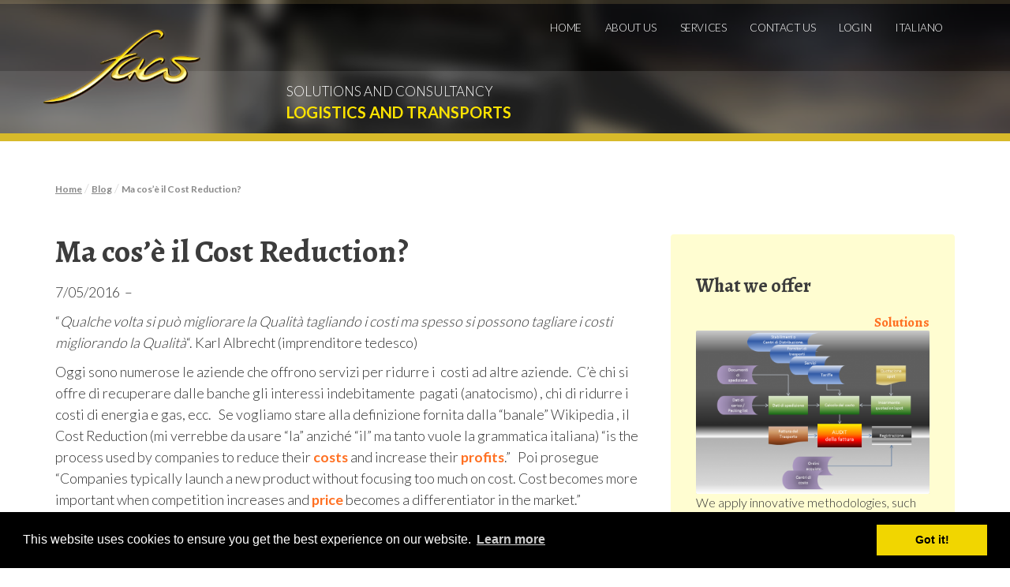

--- FILE ---
content_type: text/html; charset=UTF-8
request_url: https://www.facsweb.eu/archives/ma-cose-il-cost-reduction/
body_size: 7973
content:
<!DOCTYPE html>
<!--[if IE 8]>
<html class="no-js lt-ie9" lang="lang="it-IT""> 
<![endif]-->

<!--[if gt IE 8]><!--> <html class="no-js" lang="lang="it-IT""> <!--<![endif]-->

<head>
<meta charset="UTF-8" />
<meta name="viewport" content="width=device-width" />
<script src='https://www.google.com/recaptcha/api.js'></script>

<title>Cos&#039;è il Cost Reduction? | Facsweb</title>
                <meta name="viewport" content="width=device-width, user-scalable=no, initial-scale=1.0, minimum-scale=1.0, maximum-scale=1.0">
                
                <link rel="stylesheet" type="text/css" href="https://www.facsweb.eu/wp-content/themes/facsweb/css/bootstrap.min.css" />
                <script src="https://www.facsweb.eu/wp-content/themes/facsweb/js/vendor/jquery-3.2.1.min.js"></script>
                <script src="https://www.facsweb.eu/wp-content/themes/facsweb/js/vendor/bootstrap.min.js"></script>
                
                <link rel="stylesheet" href="https://www.facsweb.eu/wp-content/themes/facsweb/style.css" type="text/css" />
                <link rel="shortcut icon" href="/favicon.ico" type="image/x-icon" />
                <link rel="pingback" href="https://www.facsweb.eu/xmlrpc.php" />

                <link href="https://fonts.googleapis.com/css?family=Lato:300,700|Sahitya:700" rel="stylesheet">
                
                                
                
<!-- All In One SEO Pack 3.7.1[327,393] -->
<meta name="description"  content="La cost reduction generica non può essere efficace come il freight audit eseguito da specialisti nei trasporti" />

<meta name="keywords"  content="analisi dei costi,cost reduction,costi di trasporto,errori di fatturazione,facs,ridurre i costi aziendali,riduzione dei costi,tariffe di trasporto" />

<script type="application/ld+json" class="aioseop-schema">{"@context":"https://schema.org","@graph":[{"@type":"Organization","@id":"https://www.facsweb.eu/#organization","url":"https://www.facsweb.eu/","name":"Facsweb","sameAs":[]},{"@type":"WebSite","@id":"https://www.facsweb.eu/#website","url":"https://www.facsweb.eu/","name":"Facsweb","publisher":{"@id":"https://www.facsweb.eu/#organization"},"potentialAction":{"@type":"SearchAction","target":"https://www.facsweb.eu/?s={search_term_string}","query-input":"required name=search_term_string"}},{"@type":"WebPage","@id":"https://www.facsweb.eu/archives/ma-cose-il-cost-reduction/#webpage","url":"https://www.facsweb.eu/archives/ma-cose-il-cost-reduction/","inLanguage":"it-IT","name":"Ma cos’è il Cost Reduction?","isPartOf":{"@id":"https://www.facsweb.eu/#website"},"breadcrumb":{"@id":"https://www.facsweb.eu/archives/ma-cose-il-cost-reduction/#breadcrumblist"},"description":"La cost reduction generica non può essere efficace come il freight audit eseguito da specialisti nei trasporti","datePublished":"2016-05-07T19:32:22+00:00","dateModified":"2016-08-18T09:20:16+00:00"},{"@type":"Article","@id":"https://www.facsweb.eu/archives/ma-cose-il-cost-reduction/#article","isPartOf":{"@id":"https://www.facsweb.eu/archives/ma-cose-il-cost-reduction/#webpage"},"author":{"@id":"https://www.facsweb.eu/archives/author/paolo-donno/#author"},"headline":"Ma cos’è il Cost Reduction?","datePublished":"2016-05-07T19:32:22+00:00","dateModified":"2016-08-18T09:20:16+00:00","commentCount":0,"mainEntityOfPage":{"@id":"https://www.facsweb.eu/archives/ma-cose-il-cost-reduction/#webpage"},"publisher":{"@id":"https://www.facsweb.eu/#organization"},"articleSection":"Blog, analisi dei costi, cost reduction, costi di trasporto, errori di fatturazione, facs, ridurre i costi aziendali, riduzione dei costi, tariffe di trasporto","image":{"@type":"ImageObject","@id":"https://www.facsweb.eu/archives/ma-cose-il-cost-reduction/#primaryimage","url":["http://www.facsweb.eu/wp-content/uploads/2016/05/riduzione-costi-grafico-300x85.jpg","http://www.facsweb.eu/wp-content/uploads/2016/05/trasporti_visione-globale-300x229.png"]}},{"@type":"Person","@id":"https://www.facsweb.eu/archives/author/paolo-donno/#author","name":"Paolo Donno","sameAs":[],"image":{"@type":"ImageObject","@id":"https://www.facsweb.eu/#personlogo","url":"https://secure.gravatar.com/avatar/f00c069d24f5db69200428cbac3db2ea?s=96&d=mm&r=g","width":96,"height":96,"caption":"Paolo Donno"}},{"@type":"BreadcrumbList","@id":"https://www.facsweb.eu/archives/ma-cose-il-cost-reduction/#breadcrumblist","itemListElement":[{"@type":"ListItem","position":1,"item":{"@type":"WebPage","@id":"https://www.facsweb.eu/","url":"https://www.facsweb.eu/","name":"Facsweb consulenza logistica e trasporti"}},{"@type":"ListItem","position":2,"item":{"@type":"WebPage","@id":"https://www.facsweb.eu/archives/ma-cose-il-cost-reduction/","url":"https://www.facsweb.eu/archives/ma-cose-il-cost-reduction/","name":"Ma cos’è il Cost Reduction?"}}]}]}</script>
<link rel="canonical" href="https://www.facsweb.eu/archives/ma-cose-il-cost-reduction/" />
<!-- All In One SEO Pack -->
<link rel='dns-prefetch' href='//s.w.org' />
<link rel="alternate" type="application/rss+xml" title="Facsweb &raquo; Ma cos’è il Cost Reduction? Feed dei commenti" href="https://www.facsweb.eu/archives/ma-cose-il-cost-reduction/feed/" />
		<script type="text/javascript">
			window._wpemojiSettings = {"baseUrl":"https:\/\/s.w.org\/images\/core\/emoji\/11\/72x72\/","ext":".png","svgUrl":"https:\/\/s.w.org\/images\/core\/emoji\/11\/svg\/","svgExt":".svg","source":{"concatemoji":"https:\/\/www.facsweb.eu\/wp-includes\/js\/wp-emoji-release.min.js?ver=4.9.15"}};
			!function(a,b,c){function d(a,b){var c=String.fromCharCode;l.clearRect(0,0,k.width,k.height),l.fillText(c.apply(this,a),0,0);var d=k.toDataURL();l.clearRect(0,0,k.width,k.height),l.fillText(c.apply(this,b),0,0);var e=k.toDataURL();return d===e}function e(a){var b;if(!l||!l.fillText)return!1;switch(l.textBaseline="top",l.font="600 32px Arial",a){case"flag":return!(b=d([55356,56826,55356,56819],[55356,56826,8203,55356,56819]))&&(b=d([55356,57332,56128,56423,56128,56418,56128,56421,56128,56430,56128,56423,56128,56447],[55356,57332,8203,56128,56423,8203,56128,56418,8203,56128,56421,8203,56128,56430,8203,56128,56423,8203,56128,56447]),!b);case"emoji":return b=d([55358,56760,9792,65039],[55358,56760,8203,9792,65039]),!b}return!1}function f(a){var c=b.createElement("script");c.src=a,c.defer=c.type="text/javascript",b.getElementsByTagName("head")[0].appendChild(c)}var g,h,i,j,k=b.createElement("canvas"),l=k.getContext&&k.getContext("2d");for(j=Array("flag","emoji"),c.supports={everything:!0,everythingExceptFlag:!0},i=0;i<j.length;i++)c.supports[j[i]]=e(j[i]),c.supports.everything=c.supports.everything&&c.supports[j[i]],"flag"!==j[i]&&(c.supports.everythingExceptFlag=c.supports.everythingExceptFlag&&c.supports[j[i]]);c.supports.everythingExceptFlag=c.supports.everythingExceptFlag&&!c.supports.flag,c.DOMReady=!1,c.readyCallback=function(){c.DOMReady=!0},c.supports.everything||(h=function(){c.readyCallback()},b.addEventListener?(b.addEventListener("DOMContentLoaded",h,!1),a.addEventListener("load",h,!1)):(a.attachEvent("onload",h),b.attachEvent("onreadystatechange",function(){"complete"===b.readyState&&c.readyCallback()})),g=c.source||{},g.concatemoji?f(g.concatemoji):g.wpemoji&&g.twemoji&&(f(g.twemoji),f(g.wpemoji)))}(window,document,window._wpemojiSettings);
		</script>
		<style type="text/css">
img.wp-smiley,
img.emoji {
	display: inline !important;
	border: none !important;
	box-shadow: none !important;
	height: 1em !important;
	width: 1em !important;
	margin: 0 .07em !important;
	vertical-align: -0.1em !important;
	background: none !important;
	padding: 0 !important;
}
</style>
<link rel='stylesheet' id='contact-form-7-css'  href='https://www.facsweb.eu/wp-content/plugins/contact-form-7/includes/css/styles.css?ver=5.0' type='text/css' media='all' />
<script type='text/javascript' src='https://www.facsweb.eu/wp-includes/js/jquery/jquery.js?ver=1.12.4'></script>
<script type='text/javascript' src='https://www.facsweb.eu/wp-includes/js/jquery/jquery-migrate.min.js?ver=1.4.1'></script>
<link rel='https://api.w.org/' href='https://www.facsweb.eu/wp-json/' />
<link rel="EditURI" type="application/rsd+xml" title="RSD" href="https://www.facsweb.eu/xmlrpc.php?rsd" />
<link rel="wlwmanifest" type="application/wlwmanifest+xml" href="https://www.facsweb.eu/wp-includes/wlwmanifest.xml" /> 
<link rel='prev' title='Nuovo GRI sulle rotte marittime Cina &#8211; Europa' href='https://www.facsweb.eu/archives/nuovo-gri-sulle-rotte-marittime-cina-europa/' />
<link rel='next' title='Quanto si risparmia con il Freight Audit?' href='https://www.facsweb.eu/archives/quanto-si-risparmia-con-il-freight-audit/' />
<meta name="generator" content="WordPress 4.9.15" />
<link rel='shortlink' href='https://www.facsweb.eu/?p=419' />
<link rel="alternate" type="application/json+oembed" href="https://www.facsweb.eu/wp-json/oembed/1.0/embed?url=https%3A%2F%2Fwww.facsweb.eu%2Farchives%2Fma-cose-il-cost-reduction%2F" />
                
                <link rel="stylesheet" type="text/css" href="//cdnjs.cloudflare.com/ajax/libs/cookieconsent2/3.0.3/cookieconsent.min.css" />
                <script src="//cdnjs.cloudflare.com/ajax/libs/cookieconsent2/3.0.3/cookieconsent.min.js"></script>
                <script>
                window.addEventListener("load", function(){
                  window.cookieconsent.initialise({
                    "palette": {
                      "popup": {
                        "background": "#000"
                      },
                      "button": {
                        "background": "#f1d600"
                      }
                    }
                  })});
                  </script>
                  
                  
                  </head>
                  
					<body class="post-template-default single single-post postid-419 single-format-standard" id="pagina-419">  
						<header class="small">
							<div class="head">
								<div class="container">
								<button type="button" class="navbar-toggle collapsed" data-toggle="collapse" data-target="#menu-primary" aria-expanded="false">
                          <span class="sr-only">Toggle navigation</span>
                          <span class="icon-bar"></span>
                          <span class="icon-bar"></span>
                          <span class="icon-bar"></span>
                        </button>
                        <div id="menu-primary" class="collapse navbar-collapse"><ul id="menu-alto" class="nav navbar-nav navbar-right "><li itemscope="itemscope" itemtype="https://www.schema.org/SiteNavigationElement" id="menu-item-15" class="menu-item menu-item-type-post_type menu-item-object-page menu-item-home menu-item-15"><a title="Home" href="https://www.facsweb.eu/">Home</a></li>
<li itemscope="itemscope" itemtype="https://www.schema.org/SiteNavigationElement" id="menu-item-9" class="menu-item menu-item-type-post_type menu-item-object-page menu-item-9"><a title="About us" href="https://www.facsweb.eu/azienda/">About us</a></li>
<li itemscope="itemscope" itemtype="https://www.schema.org/SiteNavigationElement" id="menu-item-40" class="menu-item menu-item-type-custom menu-item-object-custom menu-item-40"><a title="Services" href="http://www.facsweb.eu/servizi">Services</a></li>
<li itemscope="itemscope" itemtype="https://www.schema.org/SiteNavigationElement" id="menu-item-8" class="menu-item menu-item-type-post_type menu-item-object-page menu-item-8"><a title="Contact us" href="https://www.facsweb.eu/contatti/">Contact us</a></li>
<li itemscope="itemscope" itemtype="https://www.schema.org/SiteNavigationElement" id="menu-item-66" class="menu-item menu-item-type-post_type menu-item-object-page menu-item-66"><a title="Login" href="https://www.facsweb.eu/login/">Login</a></li>
<li itemscope="itemscope" itemtype="https://www.schema.org/SiteNavigationElement" id="menu-item-678" class="menu-item menu-item-type-custom menu-item-object-custom menu-item-678"><a title="Italiano" href="http://www.facsweb.it">Italiano</a></li>
</ul></div>								</div>
							</div>
							<div class="claim">
								<div class="container">
									<div class="row">
										<div class="col-md-3 columns">
											<a href="http://www.facsweb.eu">
											<div class="logo"></div></a>
										</div>
										<div class="col-md-9 columns">
											<div class="riga1">solutions and consultancy</div>
											<div class="riga2">logistics and transports</div>
										</div>
									</div>
								</div>
							</div>
							<div class="truck"></div>
						</header>
	<div class="container">
		<div id="breadcrumbs"><a href="https://www.facsweb.eu">Home</a> / <a href="https://www.facsweb.eu/archives/category/blog/">Blog</a> / <span class="current">Ma cos’è il Cost Reduction?</span></div>	
	<div class="row pagina">
		<div class="col-md-8 ">
			<div class="wrap">
									<h1>Ma cos’è il Cost Reduction?</h1>
										<div class="contenuto"><p>7/05/2016  &#8211;</p>
<p>&#8220;<em>Qualche volta si può migliorare la Qualità tagliando i costi ma spesso si possono tagliare i costi migliorando la Qualità</em>&#8220;. Karl Albrecht (imprenditore tedesco)</p>
<p>Oggi sono numerose le aziende che offrono servizi per ridurre i  costi ad altre aziende.  C’è chi si offre di recuperare dalle banche gli interessi indebitamente  pagati (anatocismo) , chi di ridurre i costi di energia e gas, ecc.   Se vogliamo stare alla definizione fornita dalla “banale” Wikipedia , il Cost Reduction (mi verrebbe da usare “la” anziché “il” ma tanto vuole la grammatica italiana) “is the process used by companies to reduce their <a title="Cost" href="https://en.wikipedia.org/wiki/Cost">costs</a> and increase their <a title="Profit (economics)" href="https://en.wikipedia.org/wiki/Profit_(economics)">profits</a>.”   Poi prosegue “Companies typically launch a new product without focusing too much on cost. Cost becomes more important when competition increases and <a title="Price" href="https://en.wikipedia.org/wiki/Price">price</a> becomes a differentiator in the market.”</p>
<p>Ora, è chiaro che la competizione  è sempre maggiore a livello globale; se poi guardiamo il nostro Paese, con la crisi diventata strutturale e un mercato interno asfittico è chiaro che la ricerca di tutti i modi possibili per <b>ridurre i costi aziendali</b>  non è un’aggiunta virtuosa ma una necessità indispensabile.  Da qui la crescita dei servizi di cui sopra. E tra i quali, per certi aspetti, possiamo annoverare anche i nostri <i>di Freight Audit (</i>vedi ad esempio i post  <a href="http://www.facsweb.eu/?p=366">http://www.facsweb.eu/?p=366</a> e <a href="http://www.facsweb.eu/?p=408">http://www.facsweb.eu/?p=408</a>  ).</p>
<p>Ma il Freight Audit è Cost Reduction?  Certo, nel senso che uno degli scopi, e forse il principale,  del servizio è senz’altro quello di ridurre i <b>costi di trasporto</b>. Ma lo facciamo attraverso attività sistematiche, che permettono a volte di recuperare anche cifre ingenti, ma sempre aiutando ad impostare una corretta gestione di tariffe, fatture e quanto vi ruota intorno.</p>
<p><a href="http://www.facsweb.eu/wp-content/uploads/2016/05/riduzione-costi-grafico.jpg"><img class="alignnone size-medium wp-image-420" alt="riduzione costi grafico" src="http://www.facsweb.eu/wp-content/uploads/2016/05/riduzione-costi-grafico-300x85.jpg" width="300" height="85" /></a></p>
<p>Nella nostra attività di marketing, in FACS ogni tanto ci sentiamo dire: grazie, ma abbiamo già avuto un’azienda che ha fatto <b>un’analisi dei costi</b>, e ci hanno detto che per i trasporti  avevamo delle buone tariffe.  Allora proviamo a capire qualcosa di più. E quando l’interlocutore ha voglia di condividere  l’esperienza vissuta, emergono scenari un tantino sconcertanti.    Ad esempio, uno ci ha detto: “avevamo le tariffe di trasporto alte, ci hanno proposto un altro vettore che offriva tariffe nettamente più basse. Peccato che abbiamo presto capito che questo nuovo vettore si reca al sud Italia solo ogni 7-10 giorni (mentre noi dobbiamo arrivarci al massimo in tre) ; inoltre le merci delicate che inviamo arrivavano spesso danneggiate.”</p>
<p>Come mai succedono situazioni palesemente “curiose”?  La risposta è breve quanto banale: perché ci vuole competenza. Mi spiego meglio: ci sono aziende che si propongono di approcciare il problema della riduzione dei costi in maniera generale, e quindi generica.  Controllare le <b>tariffe di trasporto</b> adottate dal cliente e cercare della alternative è relativamente facile. Peccato che senza una visione globale di cosa voglia dire trasportare le merci, e quindi considerare la qualità dei vettori, la tipologia delle merci, le modalità di imballaggio ecc,  i suggerimenti restano per forza superficiali.</p>
<div id="attachment_429" style="width: 310px" class="wp-caption alignnone"><a href="http://www.facsweb.eu/wp-content/uploads/2016/05/trasporti_visione-globale.png"><img class="size-medium wp-image-429" alt="Visione globale dei Trasporti" src="http://www.facsweb.eu/wp-content/uploads/2016/05/trasporti_visione-globale-300x229.png" width="300" height="229" srcset="https://www.facsweb.eu/wp-content/uploads/2016/05/trasporti_visione-globale-300x229.png 300w, https://www.facsweb.eu/wp-content/uploads/2016/05/trasporti_visione-globale-140x107.png 140w, https://www.facsweb.eu/wp-content/uploads/2016/05/trasporti_visione-globale-400x306.png 400w, https://www.facsweb.eu/wp-content/uploads/2016/05/trasporti_visione-globale.png 500w" sizes="(max-width: 300px) 100vw, 300px" /></a><p class="wp-caption-text">Visione globale dei Trasporti</p></div>
<p>E, in ultima analisi, spesso errati. Inoltre, il nostro approccio è “olistico”: a meno che il cliente non ci chieda esplicitamente un intervento spot, noi proponiamo un’attività che non solo permette di recuperare cifre spese indebitamente nel passato, non soltanto impostiamo un sistema che previene gli <b>errori di fatturazione</b>, ma insegniamo al nostro cliente a gestire la problematica. Trasferiamo conoscenza, aiutiamo a crescere.</p>
<p>Concludendo, ben vengano  i servizi di Cost Reduction, purché siano specializzati e quindi competenti nelle singole discipline.</p>
<p>&nbsp;</p>
</div>
					<div class="row" >
						<div class="col-md-12 columns">
							<div class="call-to-action">
								<div class="row">
									<div class="col-md-9">
          <h2>We help companies save on shipping costs</h2>
          <p>Facs provides professional consulting and auditing on your company's logistics</p>
									</div>
									<div class="col-md-3">
										<a href="https://www.facsweb.eu/contatti/" class="bottone-call">Contact us</a>
									</div>
								</div>
							</div>
						</div>
					</div>
					<div id="disqus_thread"></div>
					<script>
					var disqus_config = function () {
					this.page.url = 'https://www.facsweb.eu/archives/ma-cose-il-cost-reduction/'; //PAGE_URL; // Replace PAGE_URL with your page's canonical URL variable
					this.page.identifier = '419'; // Replace PAGE_IDENTIFIER with your page's unique identifier variable
					};
					(function() { // DON'T EDIT BELOW THIS LINE
					var d = document, s = d.createElement('script');

					s.src = '//facsweb.disqus.com/embed.js';

					s.setAttribute('data-timestamp', +new Date());
					(d.head || d.body).appendChild(s);
					})();
					</script>
					<noscript>Please enable JavaScript to view the <a href="https://disqus.com/?ref_noscript" rel="nofollow">comments powered by Disqus.</a></noscript>
				</div>

					</div>
	<div class="col-md-4 ">
			<div class="sidebar wrap">
<h2>What we offer</h2>
            <div class="widget">
      <h3><a href="https://www.facsweb.eu/servizi/risultati/" class="info">Solutions</a></h3>
      <div class="thum"><a href="https://www.facsweb.eu/servizi/risultati/" class="info"><img width="400" height="280" src="https://www.facsweb.eu/wp-content/uploads/2013/04/2-400x280-1.png" class="listthumb wp-post-image" alt="" srcset="https://www.facsweb.eu/wp-content/uploads/2013/04/2-400x280-1.png 400w, https://www.facsweb.eu/wp-content/uploads/2013/04/2-400x280-1-300x210.png 300w, https://www.facsweb.eu/wp-content/uploads/2013/04/2-400x280-1-140x98.png 140w" sizes="(max-width: 400px) 100vw, 400px" /></a></div>
      <div class="descrizione-offerta"><p>We apply innovative methodologies, such as Pre-Audit and Post-Audit to control your freight spent, discover billing errors and handle the recovery of credit notes. We complete the offer with other services, such as simulations, draft budgeting, etc.</p>
</div>
<div style="text-align:right;margin-bottom:30px;">
      <a href="https://www.facsweb.eu/servizi/risultati/" class="info">+ INFO</a>
</div>
    </div>
        <div class="widget">
      <h3><a href="https://www.facsweb.eu/servizi/strumenti/" class="info">Benefits</a></h3>
      <div class="thum"><a href="https://www.facsweb.eu/servizi/strumenti/" class="info"><img width="400" height="280" src="https://www.facsweb.eu/wp-content/uploads/2013/04/1-400x280-1.png" class="listthumb wp-post-image" alt="" srcset="https://www.facsweb.eu/wp-content/uploads/2013/04/1-400x280-1.png 400w, https://www.facsweb.eu/wp-content/uploads/2013/04/1-400x280-1-300x210.png 300w, https://www.facsweb.eu/wp-content/uploads/2013/04/1-400x280-1-140x98.png 140w" sizes="(max-width: 400px) 100vw, 400px" /></a></div>
      <div class="descrizione-offerta"><p>We get tremendous financial benefits for our customers, often unexpected: 6-7% savings on freight costs as average. And then we create greater efficiency in logistical processes, create more transparency, improve cash flow, and more.</p>
</div>
<div style="text-align:right;margin-bottom:30px;">
      <a href="https://www.facsweb.eu/servizi/strumenti/" class="info">+ INFO</a>
</div>
    </div>
        <div class="widget">
      <h3><a href="https://www.facsweb.eu/servizi/analisi/" class="info">Technology</a></h3>
      <div class="thum"><a href="https://www.facsweb.eu/servizi/analisi/" class="info"><img width="821" height="452" src="https://www.facsweb.eu/wp-content/uploads/2013/04/3.png" class="listthumb wp-post-image" alt="" srcset="https://www.facsweb.eu/wp-content/uploads/2013/04/3.png 821w, https://www.facsweb.eu/wp-content/uploads/2013/04/3-768x423.png 768w, https://www.facsweb.eu/wp-content/uploads/2013/04/3-400x220.png 400w, https://www.facsweb.eu/wp-content/uploads/2013/04/3-300x165.png 300w, https://www.facsweb.eu/wp-content/uploads/2013/04/3-140x77.png 140w" sizes="(max-width: 821px) 100vw, 821px" /></a></div>
      <div class="descrizione-offerta"><p>To get results you need the right tools and skills. In our opinion, there were no tools to meet our goals, so we created them. And so Freight Guard was born, the proprietary software we use internally, but is also available to our customers.</p>
</div>
<div style="text-align:right;margin-bottom:30px;">
      <a href="https://www.facsweb.eu/servizi/analisi/" class="info">+ INFO</a>
</div>
    </div>
        <div class="widget">
      <h3><a href="https://www.facsweb.eu/servizi/consulenza/" class="info">Consultancy</a></h3>
      <div class="thum"><a href="https://www.facsweb.eu/servizi/consulenza/" class="info"><img width="700" height="563" src="https://www.facsweb.eu/wp-content/uploads/2013/04/servizi_di_consulenza_modalbox.png" class="listthumb wp-post-image" alt="" srcset="https://www.facsweb.eu/wp-content/uploads/2013/04/servizi_di_consulenza_modalbox.png 700w, https://www.facsweb.eu/wp-content/uploads/2013/04/servizi_di_consulenza_modalbox-140x113.png 140w, https://www.facsweb.eu/wp-content/uploads/2013/04/servizi_di_consulenza_modalbox-400x322.png 400w, https://www.facsweb.eu/wp-content/uploads/2013/04/servizi_di_consulenza_modalbox-300x241.png 300w" sizes="(max-width: 700px) 100vw, 700px" /></a></div>
      <div class="descrizione-offerta"><p>Beyond the control of vendor invoices, Freight Audit generates a number of side effects and tips to optimize logistics. We also carry out consultancy services independently of Freight Audit.</p>
</div>
<div style="text-align:right;margin-bottom:30px;">
      <a href="https://www.facsweb.eu/servizi/consulenza/" class="info">+ INFO</a>
</div>
    </div>
    


</div>
	</div>
	</div>
	
 </div>
 </div>
 

    <footer>
    <div class="container">
      <div class="row">
        <div class="col-md-6 columns">
          <h3>Facs in short</h3>
          <p>We help companies save on shipping costs.
Facs provides professional consulting and auditing on your company's logistics.</p>
        </div>
        <div class="col-md-3 columns">
          <h3>Address</h3>
          <p>Via Ivo Cremaschi, 7<br/>41012 Carpi MO – Italia<br/>Partita IVA: 03149640363</p>
          <p>Tel 059 5961057<br/>Fax 059 5961450</p>
        </div>
        <div class="col-md-3 columns">
          <h3>Follow us on</h3>
          <ul class="social">
	    <li><a href="https://www.linkedin.com/company/facs-srl" class="linkedin">Linkedin</a></li>
          </ul>
        </div>
      </div>
      </div>
  </footer>
	<!-- Don't forget analytics -->
 

<!-- Global site tag (gtag.js) - Google Analytics -->
<script async src="https://www.googletagmanager.com/gtag/js?id=UA-43908235-2"></script>
<script>
  window.dataLayer = window.dataLayer || [];
  function gtag(){dataLayer.push(arguments);}
  gtag('js', new Date());

  gtag('config', 'UA-43908235-2');
</script>

</body>

</html>


--- FILE ---
content_type: text/css
request_url: https://www.facsweb.eu/wp-content/themes/facsweb/style.css
body_size: 2594
content:
/*   
Theme Name: Responsive Facsweb
Theme URI: http://www.facsweb.it
Description: Themes for Facsweb
Author: Angelo Ferrera
Author URI: http://www.facsweb.it
Version: 2.0
*/
html {
  font-size: 16px; }

body {
  background-color: #ffffff;
  font-family: 'Lato', sans-serif;
  font-size: 1rem;
  font-weight: 300; }
  body.home {
    background-color: #f3f3f3; }

img {
  max-width: 100%;
  height: auto; }

h1, h2, h3, h4, h5, h6 {
  font-family: 'Sahitya', sans-serif;
  font-weight: 700;
  color: #3C3C3C; }

h2 {
  font-size: 1.5em; }

h3 {
  font-size: 1.3em; }

h4 {
  font-size: 1.2em; }

h5 {
  font-size: 1.1em; }

header {
  width: 100%;
  height: 420px;
  border-bottom: 10px solid #d8ba2a;
  box-shadow: inset 0 5px 0 0 #443a20;
  position: relative;
  background: #000;
  z-index: 10; }
  header.small {
    height: auto; }

input[type=checkbox], input[type=radio] {
  width: auto; }

a {
  color: #ff7022;
  font-weight: 600;
  font-size: 1em; }
  a:hover {
    color: #ff7022; }

.head {
  position: relative;
  height: 60px; }

.small .head {
  height: 90px; }

.logo {
  width: 315px;
  height: 150px;
  background: url(./img/logo.png) 0 0 no-repeat;
  top: 40px;
  position: absolute;
  left: -120px; }
  @media screen and (max-width: 1400px) {
    .logo {
      left: auto;
      left: 0;
      width: 200px;
      background-size: 100%; } }

.small .logo {
  top: -67px;
  position: absolute;
  left: -55px; }
  @media screen and (max-width: 993px) {
    .small .logo {
      top: -147px; } }
  @media screen and (max-width: 1400px) {
    .small .logo {
      left: 0; } }

.navbar-toggle {
  border: 1px solid #fff;
  margin: 12px; }
  .navbar-toggle .icon-bar {
    background: #fff; }

@media screen and (max-width: 768px) {
  .navbar-collapse {
    background: #0c0c0c;
    z-index: 100;
    position: relative;
    width: 100%;
    margin: 0;
    padding: 0; }
    .navbar-collapse .navbar-nav {
      margin: 0; }
      .navbar-collapse .navbar-nav li a {
        padding: 10px 10px !important;
        font-weight: 600 !important; } }

.truck {
  position: absolute;
  top: 0;
  left: 0;
  width: 100%;
  height: 100%;
  background: url(./img/header_bg.jpg) center center no-repeat;
  background-size: 100%;
  z-index: -1;
  -khtml-opacity: .50;
  -moz-opacity: .50;
  -ms-filter: "alpha(opacity=50)";
  filter: alpha(opacity=50);
  filter: progid:DXImageTransform.Microsoft.Alpha(opacity=0.5);
  opacity: .50;
  box-shadow: inset 0 -25px 0 0 rgba(244, 166, 0, 0.8); }
  @media screen and (max-width: 768px) {
    .truck {
      background-size: auto; } }

.small .truck {
  box-shadow: none; }

.ipadtruck {
  position: absolute;
  top: -180px;
  right: 0;
  width: 701px;
  height: 433px;
  background: url(./img/facsweb.png) center center no-repeat;
  z-index: 1; }
  @media screen and (max-width: 993px) {
    .ipadtruck {
      display: none; } }

.sub-header {
  position: relative; }

.nav {
  list-style: none; }
  .nav.navbar-nav > li > a {
    color: #fff;
    text-transform: uppercase;
    font-weight: 400;
    letter-spacing: -.03em;
    padding-top: 25px; }
    @media screen and (max-width: 993px) and (min-width: 768px) {
      .nav.navbar-nav > li > a {
        font-size: 13px;
        padding-right: 8px;
        padding-left: 8px; } }
    .nav.navbar-nav > li > a:hover {
      background-color: transparent; }
      @media screen and (min-width: 769px) {
        .nav.navbar-nav > li > a:hover {
          box-shadow: inset 0 5px 0 0 #feda71; } }
  .nav li:hover {
    box-shadow: inset 0 5px 0 0 #feda71; }
  .nav li a {
    color: #fff;
    text-transform: uppercase; }

.home .claim {
  margin-top: 7em; }

form label {
  display: block; }

form input {
  width: 100%;
  margin-bottom: 1em;
  padding: 9px;
  border-radius: 3px;
  border: 1px solid #ccc; }

form input[type=submit] {
  height: 3em;
  padding: 1em;
  border-radius: 4px;
  margin: 1em 0; }

.claim {
  background: rgba(255, 255, 255, 0.1);
  padding: 1em 0; }
  @media screen and (max-width: 993px) {
    .claim {
      margin-top: 5em; } }
  .claim .riga1 {
    text-transform: uppercase;
    color: #fff;
    font-size: 17px; }
  .claim .riga2 {
    text-transform: uppercase;
    font-weight: 600;
    color: #ffe400;
    font-size: 20px; }

.facs-desc {
  padding: 1.5em 0;
  font-weight: 600;
  color: #fff;
  font-size: 15px;
  line-height: 1.4; }

a.bottone-call {
  display: inline-block;
  line-height: 1.2;
  padding: 1em;
  -webkit-border-radius: 3px;
  -moz-border-radius: 3px;
  border-radius: 3px;
  background-color: #ffe400;
  -webkit-box-shadow: 0 2px 1px rgba(0, 0, 0, 0.2);
  -moz-box-shadow: 0 2px 1px rgba(0, 0, 0, 0.2);
  box-shadow: 0 2px 1px rgba(0, 0, 0, 0.2);
  color: #61440d;
  font-size: 1.3rem;
  width: 100%;
  text-align: center;
  font-weight: 700;
  font-family: 'Sahitya', sans-serif;
  text-decoration: none; }
  a.bottone-call:hover {
    /*background-color: #ffcb6d;*/
    background-color: #dfc700; }

.call-to-action {
  box-shadow: -10px 0 0 0 #feda71, 0px 0px 4px rgba(0, 0, 0, 0.2);
  background: #fff;
  padding: 1.5rem;
  margin-top: 80px; }
  .call-to-action h2 {
    font-size: 1.225rem;
    margin: 0;
    padding: 0;
    font-weight: 700; }
  .call-to-action p {
    margin: 0 0 1em;
    padding: 0; }

.bianco h2, .servizio h3 {
  color: #ff7022;
  margin: 0; }

.wpcf7-form-control-wrap input {
  max-width: 100%; }

.archivio .servizio {
  padding-bottom: 2em;
  overflow: hidden;
  margin-bottom: 0; }

.linea h2 {
  font-size: 2.775rem;
  margin: 0 0 1rem; }

.wpcf7-textarea {
  font-size: 12px;
  width: 100%;
  height: auto;
  max-height: 100px;
  overflow-y: scroll; }

.wpcf7-form p {
  font-weight: bold;
  margin: 1em 0 1.5em; }

.wpcf7-form .wpcf7-form-control.wpcf7-submit {
  background-color: #ffe400;
  font-weight: bold;
  padding: 1em 2em;
  border: none; }

.button {
  line-height: 10px !important;
  background: #d8ba2a;
  border: 1px solid #B69700;
  color: #241E00; }
  .button:hover, .button:focus {
    background: #B69700;
    border: 1px solid #d8ba2a;
    color: #d8ba2a;
    color: #fff; }

.linea {
  margin-bottom: 2em; }

.call-to-action h3 {
  font-size: 15px;
  margin: 0;
  padding: 0;
  font-weight: normal; }

.bianco {
  background: #fff;
  margin: 3em 0 0;
  padding: 4em 0; }

.servizio {
  margin-bottom: 5em; }
  .servizio .thumb {
    width: 100%;
    height: 150px;
    overflow: hidden;
    background: #333;
    margin-bottom: 1em;
    margin-top: 0.2em; }
  .servizio .descrizione-offerta p {
    line-height: 1.5; }
  .servizio h3 {
    padding: 1rem 0 .5rem; }

.largo {
  width: 100%;
  padding: 7em 0;
  background-color: #fdfdf6; }
  .largo.odd {
    background: #ffffff; }
  .largo h2 {
    font-size: 2rem;
    color: #4e4e4e;
    line-height: 1.4em;
    padding: 0;
    margin: 0 0 0.3em; }
  .largo h3 {
    font-size: 1.3rem;
    margin: 1em 0 0.5em;
    line-height: 1.5;
    color: #ff7022; }
  .largo ul {
    margin: 0 0 1em;
    padding: 0 0 0 1.3rem;
    font-size: 1.1rem;
    line-height: 1.8; }
    .largo ul li {
      line-height: 1.5; }
  .largo p {
    line-height: 1.675rem;
    font-size: 1.1rem; }

.pagina {
  padding-top: 1em; }
  .pagina h3 {
    margin: 1em 0 0;
    line-height: 1.2;
    font-size: 1.5em !important;
    font-weight: normal; }

.widget {
  border-bottom: 3px solid #feda71;
  margin-bottom: 3rem;
  padding-bottom: 2rem; }
  .widget h2 {
    margin: 0 0 .3em;
    line-height: 1.5;
    font-size: 1.5em !important;
    color: #ff7022; }

#breadcrumbs {
  margin-top: 2em;
  padding: 1em 0;
  color: #ccc; }
  #breadcrumbs a {
    color: #888;
    text-decoration: underline;
    font-size: 12px; }
  #breadcrumbs .current {
    font-weight: bold;
    font-size: 12px;
    color: #888; }

.wrap {
  margin-top: 1em; }

.sidebar {
  min-height: auto;
  background: #fffdd1;
  padding: 2em 2em 0;
  border-radius: 4px;
  border-bottom: 2px solid #feda71; }
  .sidebar .tweets {
    list-style: none;
    margin: 0;
    padding: 0;
    overflow: hidden; }
  .sidebar li {
    float: left;
    width: 100%;
    clear: both;
    overflow: hidden;
    border-bottom: 1px;
    border-bottom: 1px solid #ffffff;
    padding-bottom: 1em;
    margin-bottom: 2em; }
  .sidebar .avatar {
    display: block;
    float: left;
    width: 20%; }
    .sidebar .avatar a {
      display: inline-block;
      overflow: hidden;
      border-radius: 10px;
      margin-right: 10px; }
  .sidebar .msg {
    display: block;
    float: left;
    width: 80%;
    font-size: .8em; }
  .sidebar .info {
    display: block;
    width: 100%;
    clear: both;
    font-size: .7em;
    text-align: right; }

.pagina .linea {
  margin-top: 1em; }

.pagina h1 {
  background: #fff;
  padding: 0;
  font-size: 2.5rem;
  color: #3C3C3C;
  margin: 0; }

.pagina .thumb {
  height: 200px;
  overflow: hidden;
  background: #333;
  margin: 1em 0;
  border: 3px solid #feda71;
  border-width: 0 0 3px; }
  .pagina .thumb img {
    width: 100%; }

.pagina .contenuto {
  margin-top: 1em; }
  .pagina .contenuto p {
    font-size: 1.115rem;
    line-height: 1.56;
    color: #333; }
  .pagina .contenuto h2 {
    margin-top: 2rem; }
  .pagina .contenuto img {
    border-radius: 4px; }

footer {
  background: #1d1d1d;
  padding: 3em 0;
  border-top: 1px solid #fff;
  margin-top: 4em; }
  footer h3, footer p, footer ul li, footer a {
    color: #fff; }
  footer a {
    color: #feda71; }
  footer h3 {
    font-size: 1rem;
    padding: 0 0 1rem; }
  footer p, footer ul {
    font-size: 1em;
    line-height: 1.5; }
  footer ul {
    list-style: none;
    margin: 0;
    padding: 0; }

.alignleft {
  margin: 0 1em 1em 0;
  float: left; }

.alignright {
  margin: 0 0 1em 1em;
  float: right; }

.single-news {
  margin-top: 2em;
  border-bottom: 1px dashed #d1d1d1;
  padding-bottom: 1.5em; }
